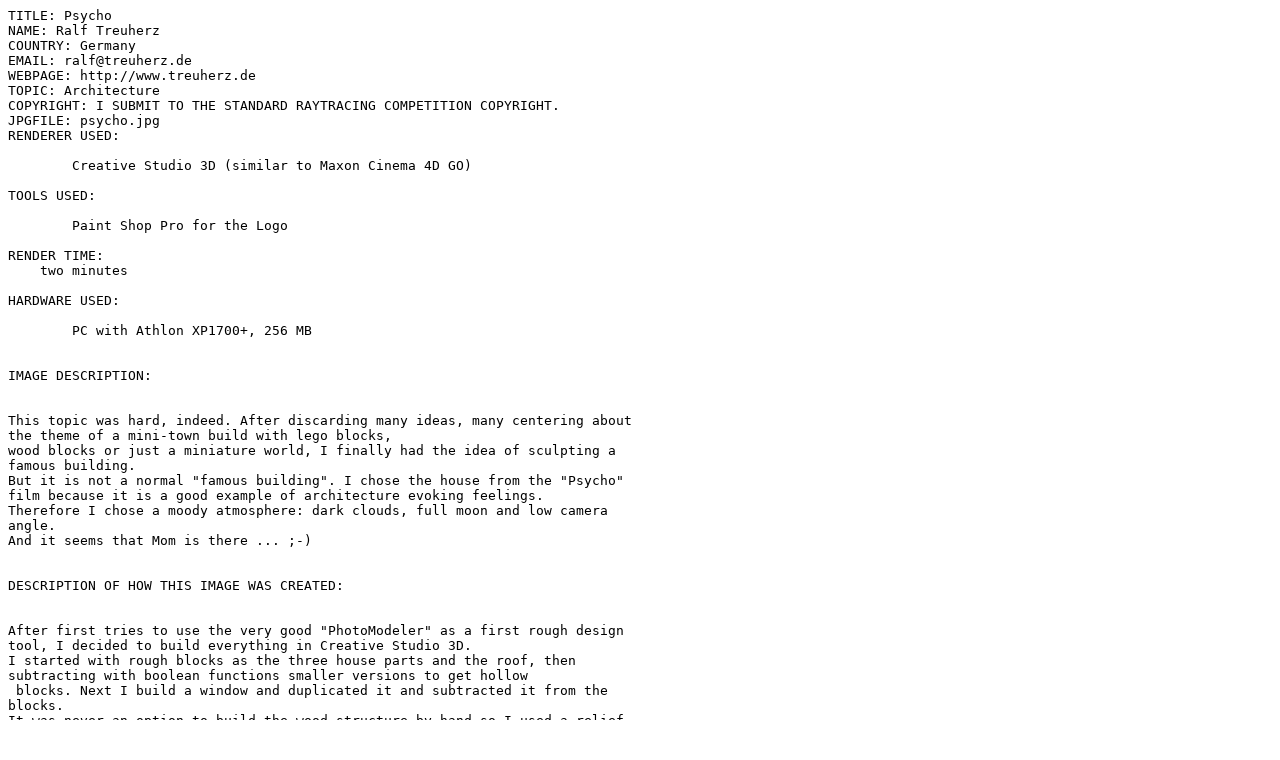

--- FILE ---
content_type: text/plain
request_url: https://www.irtc.org/ftp/pub/stills/2003-04-30/psycho.txt
body_size: 915
content:
TITLE: Psycho
NAME: Ralf Treuherz
COUNTRY: Germany
EMAIL: ralf@treuherz.de
WEBPAGE: http://www.treuherz.de
TOPIC: Architecture
COPYRIGHT: I SUBMIT TO THE STANDARD RAYTRACING COMPETITION COPYRIGHT.
JPGFILE: psycho.jpg
RENDERER USED: 

        Creative Studio 3D (similar to Maxon Cinema 4D GO)

TOOLS USED: 

        Paint Shop Pro for the Logo 

RENDER TIME: 
    two minutes

HARDWARE USED: 

        PC with Athlon XP1700+, 256 MB


IMAGE DESCRIPTION: 


This topic was hard, indeed. After discarding many ideas, many centering about
the theme of a mini-town build with lego blocks, 
wood blocks or just a miniature world, I finally had the idea of sculpting a
famous building.
But it is not a normal "famous building". I chose the house from the "Psycho"
film because it is a good example of architecture evoking feelings. 
Therefore I chose a moody atmosphere: dark clouds, full moon and low camera
angle.
And it seems that Mom is there ... ;-)
 

DESCRIPTION OF HOW THIS IMAGE WAS CREATED: 

 
After first tries to use the very good "PhotoModeler" as a first rough design
tool, I decided to build everything in Creative Studio 3D.
I started with rough blocks as the three house parts and the roof, then
subtracting with boolean functions smaller versions to get hollow
 blocks. Next I build a window and duplicated it and subtracted it from the
blocks. 
It was never an option to build the wood structure by hand so I used a relief
map for that. 
The most time was spent in designing every window different with different room
maps. For the "hero" rooms
 (the room front left and the tower window) I used a curved surface and
projected a room image onto it to get some perspective look.
The balcony took much time too, it was all done with simple shapes and cloning
them, rotating and mirroring to get all the details.
This scene took a really long time to create, I hope you like it. 
Maybe I take a rest and will not submit an image next time because my social
life needs some attention, too ;-) 

